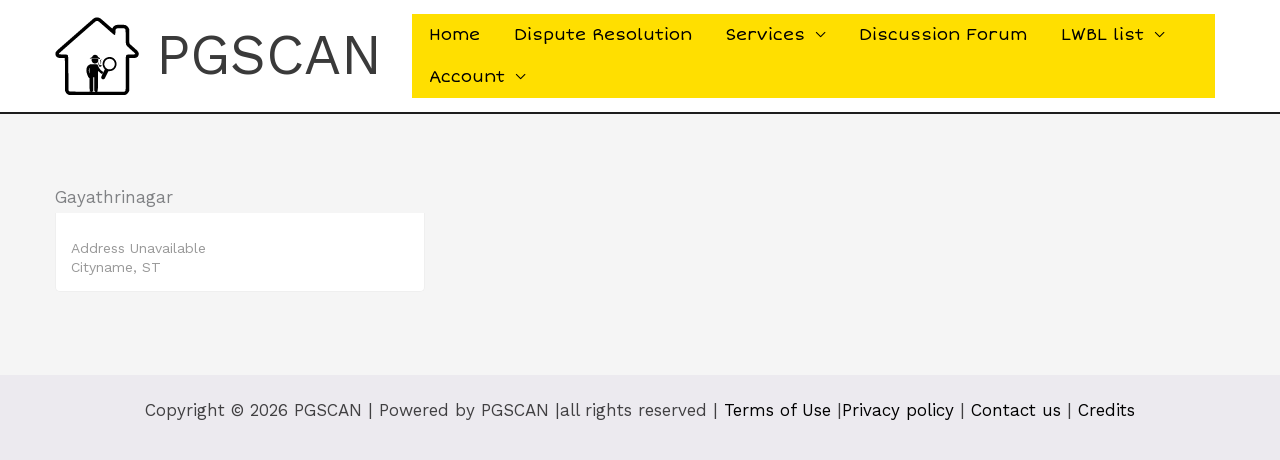

--- FILE ---
content_type: text/html; charset=utf-8
request_url: https://www.google.com/recaptcha/api2/aframe
body_size: 267
content:
<!DOCTYPE HTML><html><head><meta http-equiv="content-type" content="text/html; charset=UTF-8"></head><body><script nonce="lb7Wq5m8bHN6dBb8j9YJFg">/** Anti-fraud and anti-abuse applications only. See google.com/recaptcha */ try{var clients={'sodar':'https://pagead2.googlesyndication.com/pagead/sodar?'};window.addEventListener("message",function(a){try{if(a.source===window.parent){var b=JSON.parse(a.data);var c=clients[b['id']];if(c){var d=document.createElement('img');d.src=c+b['params']+'&rc='+(localStorage.getItem("rc::a")?sessionStorage.getItem("rc::b"):"");window.document.body.appendChild(d);sessionStorage.setItem("rc::e",parseInt(sessionStorage.getItem("rc::e")||0)+1);localStorage.setItem("rc::h",'1768689836018');}}}catch(b){}});window.parent.postMessage("_grecaptcha_ready", "*");}catch(b){}</script></body></html>

--- FILE ---
content_type: image/svg+xml
request_url: https://pgscan.com/wp-content/uploads/2020/02/logo.svg
body_size: 1447
content:
<?xml version="1.0" standalone="no"?>
<!DOCTYPE svg PUBLIC "-//W3C//DTD SVG 20010904//EN"
 "http://www.w3.org/TR/2001/REC-SVG-20010904/DTD/svg10.dtd">
<svg version="1.0" xmlns="http://www.w3.org/2000/svg"
 width="493.000000pt" height="455.000000pt" viewBox="0 0 493.000000 455.000000"
 preserveAspectRatio="xMidYMid meet">

<g transform="translate(0.000000,455.000000) scale(0.100000,-0.100000)"
fill="#000000" stroke="none">
<path d="M2402 4519 c-63 -11 -102 -29 -162 -78 -25 -20 -347 -297 -715 -616
-369 -319 -844 -730 -1056 -913 -436 -376 -442 -383 -443 -502 -1 -82 34 -147
101 -190 63 -40 121 -50 298 -50 l154 0 3 -948 3 -947 33 -67 c51 -104 133
-166 247 -187 82 -15 3127 -15 3211 0 115 21 201 89 253 198 l26 56 3 948 3
947 154 0 c177 0 235 10 298 50 68 43 102 108 101 190 -1 114 -25 143 -355
428 -99 86 -181 164 -188 180 -7 17 -11 168 -13 427 l-3 400 -28 57 c-36 74
-96 134 -165 166 -57 27 -57 27 -312 27 -254 0 -255 0 -310 -26 -64 -30 -132
-94 -157 -149 -10 -22 -21 -40 -24 -40 -4 0 -153 127 -330 281 -178 155 -344
294 -369 310 -70 46 -165 64 -258 48z m139 -213 c14 -7 214 -177 445 -377 471
-409 483 -419 511 -419 40 0 47 25 48 159 1 113 3 131 23 163 38 62 65 68 282
68 158 0 198 -3 227 -16 69 -33 67 -23 73 -474 6 -437 7 -440 64 -527 14 -21
129 -128 256 -238 219 -189 258 -232 234 -255 -5 -5 -108 -10 -229 -12 -240
-3 -265 -9 -302 -65 -17 -25 -18 -94 -23 -1026 l-5 -999 -37 -34 -38 -34 -817
0 c-774 1 -817 1 -791 18 59 36 58 29 58 639 l0 558 74 -70 c40 -39 96 -83
124 -98 l51 -28 31 60 c16 33 30 62 30 65 0 2 -26 20 -57 40 -98 59 -179 162
-233 294 -47 116 -37 112 -272 112 l-200 0 -58 -31 c-177 -94 -217 -307 -110
-585 46 -118 81 -178 108 -182 l22 -3 0 -350 c0 -382 1 -393 58 -423 24 -14
-38 -15 -601 -13 l-629 2 -33 36 -32 36 -8 994 c-8 1092 -4 1026 -69 1065 -27
17 -59 20 -256 24 -220 5 -225 5 -228 26 -2 12 7 33 20 47 13 13 210 186 438
384 228 197 699 605 1047 905 347 301 644 553 660 562 35 19 109 20 144 2z
m-513 -2953 l-3 -88 -19 60 c-26 81 -26 196 0 250 l19 40 3 -87 c1 -49 1 -127
0 -175z m270 -672 c-3 -372 -3 -380 18 -408 11 -15 32 -34 45 -40 20 -11 7
-13 -86 -12 -71 0 -103 3 -89 9 12 4 31 21 43 36 21 26 21 34 21 410 l0 384
26 0 25 0 -3 -379z"/>
<path d="M2273 2341 c-41 -19 -83 -70 -83 -101 0 -9 -29 -26 -76 -45 -41 -16
-79 -35 -84 -40 -6 -7 76 -11 244 -11 204 -1 263 -4 310 -18 32 -10 61 -14 64
-11 13 13 -28 61 -72 86 -33 18 -53 38 -67 67 -40 79 -150 113 -236 73z"/>
<path d="M3124 2225 c-273 -59 -410 -341 -287 -590 14 -27 39 -65 56 -83 l31
-32 -107 -218 c-119 -240 -126 -268 -81 -321 40 -48 106 -59 159 -25 11 7 69
112 129 232 l110 220 85 4 c151 7 276 85 344 215 90 171 58 367 -80 493 -68
63 -116 87 -202 106 -78 16 -79 16 -157 -1z m222 -131 c176 -89 217 -333 82
-480 -93 -101 -240 -128 -361 -69 -67 33 -110 78 -143 149 -33 72 -39 123 -20
194 25 98 77 166 160 209 81 42 195 41 282 -3z"/>
<path d="M2154 2108 c-25 -78 13 -173 88 -224 36 -24 53 -28 103 -28 64 1 94
12 136 50 l25 24 16 -32 c8 -18 18 -49 22 -68 24 -117 60 -170 116 -170 39 0
85 62 73 98 -7 18 -64 15 -78 -5 -19 -26 -39 -4 -90 102 l-44 92 15 44 c10 28
13 59 9 86 -7 51 -5 51 -222 52 -159 1 -162 1 -169 -21z"/>
<path d="M2666 2059 c-33 -26 -33 -55 0 -90 25 -26 25 -29 10 -44 -22 -22 -20
-78 3 -106 l19 -24 -10 41 c-10 37 -9 45 12 74 l23 33 -22 43 c-26 48 -22 60
23 80 l31 13 -31 1 c-17 0 -43 -9 -58 -21z"/>
</g>
</svg>
